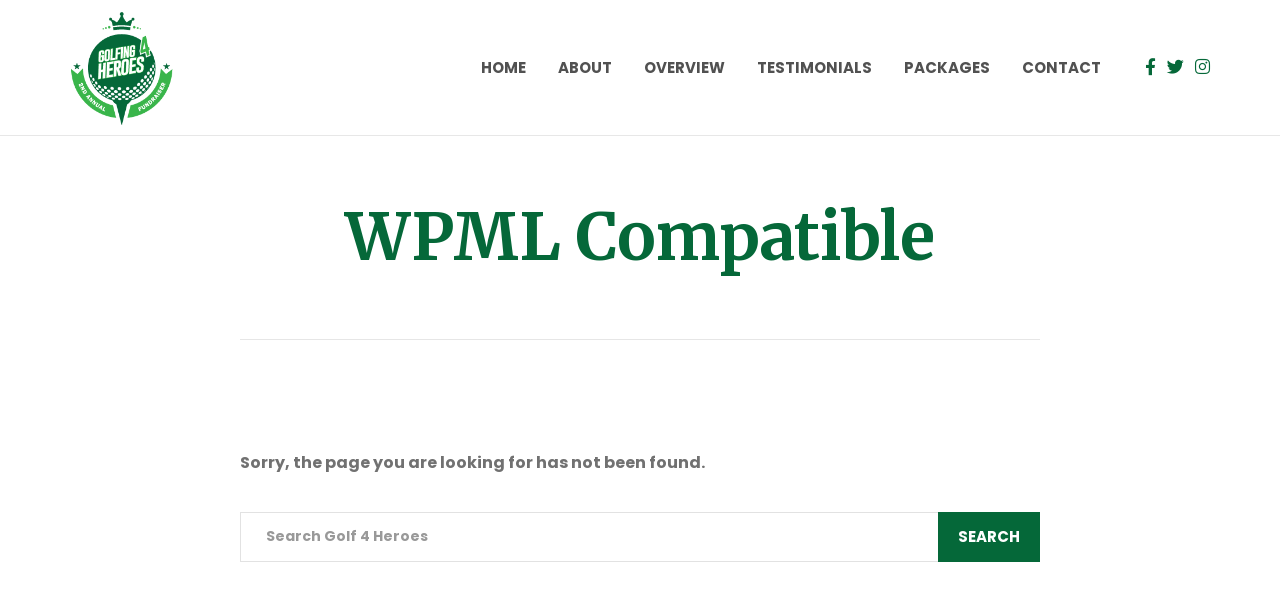

--- FILE ---
content_type: text/css
request_url: https://golfing4heroes.ca/wp-content/themes/golf4heroes-child/style.css
body_size: 368
content:
/*
Theme Name: Golf 4 Heroes
Theme URI: https://bluevisuals.studio
Template: golf4heroes
Author: Bluevisuals Studio
Author URI: https://bluevisuals.studio
Description: Uplands is a premium WordPress theme based on Bootstrap 3.
Tags: two-columns,three-columns,left-sidebar,right-sidebar,custom-background,custom-header,custom-menu,editor-style,featured-images,flexible-header,full-width-template,microformats,post-formats,rtl-language-support,sticky-post,theme-options,translation-ready,accessibility-ready
Version: 1.4.5.1650781104
Updated: 2022-04-24 02:18:24

*/

/*--header--*/
.banner #logo {margin: 10px 0 !important;}
.themo_cart_icon a i {color: #056839 !important;}
.themo_cart_icon a i:hover {color: #39b54a !important;}

/*--menu--*/
.headhesive--stick .navbar-nav {margin-top: 24px !important;}
.headhesive--stick .themo_cart_icon {margin-top: 34px !important;}

/*--gravity--*/
.gform_wrapper.gravity-theme .gfield input, .gform_wrapper.gravity-theme .gfield select {border: 1px solid #d0d0d0; background: #fff;}
.gform_wrapper.gravity-theme .gfield textarea {border: 1px solid #d0d0d0;}